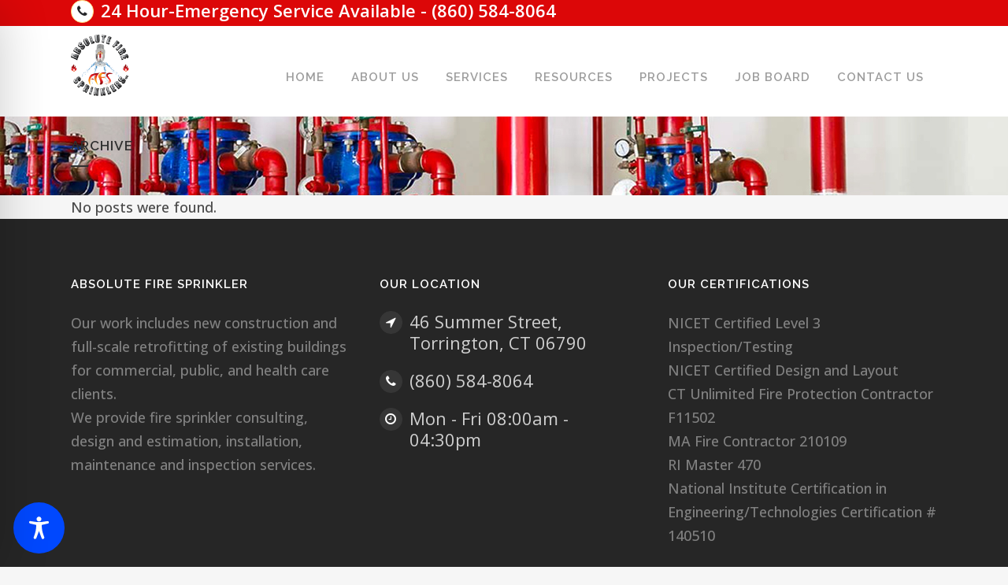

--- FILE ---
content_type: text/css
request_url: https://absolutefiresprinkler.com/wp-content/themes/afs-child/style.css?ver=6.8.3
body_size: 1353
content:
/*
Theme Name: Absolute Fire Child
Template: afs
*/
@import url("../afs/style.css");

.right .inner .header-right-widget {
    display:  none !important;
}

.q_image_with_text_over h3 {
    font-size: 16px !important;
    line-height: 26px !important;
}

.default-row-padding {
    padding-top: 100px;
    padding-bottom: 100px;
}

.center_btn {
    display: table !important;
    margin: 0 auto !important;
}

.page_not_found {
    margin-top: 80px !important;
}

.flexslider {
    margin: 0 !important;
}

.q_image_with_text_over .caption {
    line-height: 1.35em !important;
    font-size: 32px !important;
    padding: 0 20px !important;
}

#text-3 p {
    margin-top: 0 !important;
}

.q_icon_list p {
    font-size: 22px !important;
}

.cf7_custom_style_2 input.wpcf7-form-control.wpcf7-submit, .cf7_custom_style_2 input.wpcf7-form-control.wpcf7-submit:not([disabled]) {
    background-color: #dc0708 !important;
    border-color: #dc0708 !important;
}

/* MEDIA */
@media(max-width: 767px) {
    .default-row-padding {
        padding-top: 60px !important;
        padding-bottom: 60px !important;
    }
    .q_icon_list p {
        font-size: 13px !important;
        line-height: 24px !important;
    }
    .header-left-widget .fa-phone {
        display:  none !important;
    }
    .q_icon_list p {
        padding: 0 !important;
    }
}

@media(min-width: 768px) {
    .center-row-content .section_inner_margin {
        display: flex !important;
        align-items: center !important;
    }
}

